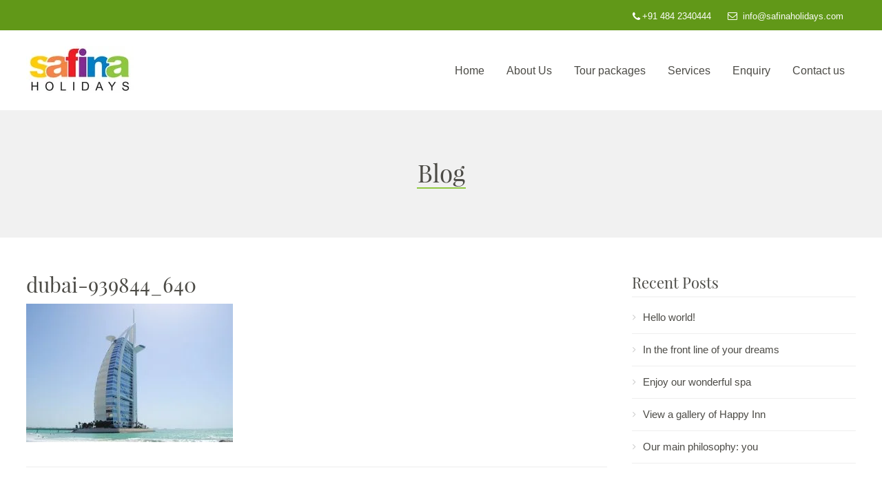

--- FILE ---
content_type: text/html; charset=UTF-8
request_url: https://safinaholidays.com/dubai-939844_640/
body_size: 9532
content:
<!doctype html>
<html lang="en-GB">
<head>
	<meta charset="UTF-8">
	<meta name="viewport" content="width=device-width, initial-scale=1">
			<meta property="og:title" content="dubai-939844_640" />
	<meta property="og:site_name" content="Safina Holidays | 9847052523 | tour operator in Kochi, budget tour packages, budget tour packages, tour packages in Kerala, tour operators in ernakulam, best tour operators in kochi, Cruise Tour Operators in Kerala, Singapore Tour Operators in Kochi, International Tour Operators in Kerala, Kerala Tour Operators , Honeymoon Tour Packages in Kochi, Tour Operators in Kerala, list of tours and travels in ernakulam, best travel agency in ernakulam, international travel agency in ernakulam, ernakulam job travels, air travels in ernakulam, international travel agency in ernakulam, kochi one day sightseeing, top 10 tour operators in kerala, tour packages from kochi to singapore in kochi, tour packages from kochi to manali in kochi, tour packages from kochi to thailand in kochi, tour packages from kochi to goa in kochi, best international tour operators in kerala, group tour operators in india, group tour operators in kochi, group tour operators in Kerala, Best holiday packages in kochi, Best holiday packages in ernakulam, Best holiday packages in kerala, best international tour operators in kochi, best international tour operators in ernakulam, International Tour Packages from Kochi Kerala, Bali tour packages from Kochi Kerala, Russia tour packages from Kochi Kerala, Malaysia and Singapore Tour Packages from Kochi Kerala, Kullu Manali and Kashmir Tour Packages from Kochi Kerala, india tour packages in kochi, india tour packages in kerala, honeymoon packages in kochi, honeymoon packages in kerala, honeymoon packages in ernakulam, Domestic Tour operator in Kerala, Domestic Tour operator in india, Domestic Tour operator in ernakulam, luxury holidays in borneo from ernakulam Near Padivattom, Edappally, N H Byepass, Ponekkara, Edappally Toll, Pipeline Junction, Edappaly, Pathadipalam" />
			<link rel="profile" href="http://gmpg.org/xfn/11">
	<link rel="pingback" href="https://safinaholidays.com/xmlrpc.php" />
	        <div id="preloader">
            <div id="preloader-background"></div>
            <div id="preloader-status"></div>
        </div>
        <noscript>
            <style type="text/css">
                #preloader,
                #preloader-background,
                #preloader-status {
                    display: none !important;
                }
            </style>
        </noscript>
    <link type="text/css" media="all" href="https://safinaholidays.com/wp-content/cache/autoptimize/css/autoptimize_22e2cdfce462ec45feb4eec57af7e921.css" rel="stylesheet" /><title>dubai-939844_640 &#8211; Safina Holidays | 9847052523 | tour operator in Kochi, budget tour packages, budget tour packages, tour packages in Kerala, tour operators in ernakulam, best tour operators in kochi, Cruise Tour Operators in Kerala, Singapore Tour Operators in Kochi, International Tour Operators in Kerala, Kerala Tour Operators , Honeymoon Tour Packages in Kochi, Tour Operators in Kerala, list of tours and travels in ernakulam, best travel agency in ernakulam, international travel agency in ernakulam, ernakulam job travels, air travels in ernakulam, international travel agency in ernakulam, kochi one day sightseeing, top 10 tour operators in kerala, tour packages from kochi to singapore in kochi, tour packages from kochi to manali in kochi, tour packages from kochi to thailand in kochi, tour packages from kochi to goa in kochi, best international tour operators in kerala, group tour operators in india, group tour operators in kochi, group tour operators in Kerala, Best holiday packages in kochi, Best holiday packages in ernakulam, Best holiday packages in kerala, best international tour operators in kochi, best international tour operators in ernakulam, International Tour Packages from Kochi Kerala, Bali tour packages from Kochi Kerala, Russia tour packages from Kochi Kerala, Malaysia and Singapore Tour Packages from Kochi Kerala, Kullu Manali and Kashmir Tour Packages from Kochi Kerala, india tour packages in kochi, india tour packages in kerala, honeymoon packages in kochi, honeymoon packages in kerala, honeymoon packages in ernakulam, Domestic Tour operator in Kerala, Domestic Tour operator in india, Domestic Tour operator in ernakulam, luxury holidays in borneo from ernakulam Near Padivattom, Edappally, N H Byepass, Ponekkara, Edappally Toll, Pipeline Junction, Edappaly, Pathadipalam</title>
<meta name='robots' content='max-image-preview:large' />
	
	<link rel="alternate" type="application/rss+xml" title="Safina Holidays | 9847052523 | tour operator in Kochi, budget tour packages, budget tour packages, tour packages in Kerala, tour operators in ernakulam, best tour operators in kochi, Cruise Tour Operators in Kerala, Singapore Tour Operators in Kochi, International Tour Operators in Kerala, Kerala Tour Operators , Honeymoon Tour Packages in Kochi, Tour Operators in Kerala, list of tours and travels in ernakulam, best travel agency in ernakulam, international travel agency in ernakulam, ernakulam job travels, air travels in ernakulam, international travel agency in ernakulam, kochi one day sightseeing, top 10 tour operators in kerala, tour packages from kochi to singapore in kochi, tour packages from kochi to manali in kochi, tour packages from kochi to thailand in kochi, tour packages from kochi to goa in kochi, best international tour operators in kerala, group tour operators in india, group tour operators in kochi, group tour operators in Kerala, Best holiday packages in kochi, Best holiday packages in ernakulam, Best holiday packages in kerala, best international tour operators in kochi, best international tour operators in ernakulam, International Tour Packages from Kochi Kerala, Bali tour packages from Kochi Kerala, Russia tour packages from Kochi Kerala, Malaysia and Singapore Tour Packages from Kochi Kerala, Kullu Manali and Kashmir Tour Packages from Kochi Kerala, india tour packages in kochi, india tour packages in kerala, honeymoon packages in kochi, honeymoon packages in kerala, honeymoon packages in ernakulam, Domestic Tour operator in Kerala, Domestic Tour operator in india, Domestic Tour operator in ernakulam, luxury holidays in borneo from ernakulam Near Padivattom, Edappally, N H Byepass, Ponekkara, Edappally Toll, Pipeline Junction, Edappaly, Pathadipalam &raquo; Feed" href="https://safinaholidays.com/feed/" />
<link rel="alternate" type="application/rss+xml" title="Safina Holidays | 9847052523 | tour operator in Kochi, budget tour packages, budget tour packages, tour packages in Kerala, tour operators in ernakulam, best tour operators in kochi, Cruise Tour Operators in Kerala, Singapore Tour Operators in Kochi, International Tour Operators in Kerala, Kerala Tour Operators , Honeymoon Tour Packages in Kochi, Tour Operators in Kerala, list of tours and travels in ernakulam, best travel agency in ernakulam, international travel agency in ernakulam, ernakulam job travels, air travels in ernakulam, international travel agency in ernakulam, kochi one day sightseeing, top 10 tour operators in kerala, tour packages from kochi to singapore in kochi, tour packages from kochi to manali in kochi, tour packages from kochi to thailand in kochi, tour packages from kochi to goa in kochi, best international tour operators in kerala, group tour operators in india, group tour operators in kochi, group tour operators in Kerala, Best holiday packages in kochi, Best holiday packages in ernakulam, Best holiday packages in kerala, best international tour operators in kochi, best international tour operators in ernakulam, International Tour Packages from Kochi Kerala, Bali tour packages from Kochi Kerala, Russia tour packages from Kochi Kerala, Malaysia and Singapore Tour Packages from Kochi Kerala, Kullu Manali and Kashmir Tour Packages from Kochi Kerala, india tour packages in kochi, india tour packages in kerala, honeymoon packages in kochi, honeymoon packages in kerala, honeymoon packages in ernakulam, Domestic Tour operator in Kerala, Domestic Tour operator in india, Domestic Tour operator in ernakulam, luxury holidays in borneo from ernakulam Near Padivattom, Edappally, N H Byepass, Ponekkara, Edappally Toll, Pipeline Junction, Edappaly, Pathadipalam &raquo; Comments Feed" href="https://safinaholidays.com/comments/feed/" />
<link rel="alternate" type="application/rss+xml" title="Safina Holidays | 9847052523 | tour operator in Kochi, budget tour packages, budget tour packages, tour packages in Kerala, tour operators in ernakulam, best tour operators in kochi, Cruise Tour Operators in Kerala, Singapore Tour Operators in Kochi, International Tour Operators in Kerala, Kerala Tour Operators , Honeymoon Tour Packages in Kochi, Tour Operators in Kerala, list of tours and travels in ernakulam, best travel agency in ernakulam, international travel agency in ernakulam, ernakulam job travels, air travels in ernakulam, international travel agency in ernakulam, kochi one day sightseeing, top 10 tour operators in kerala, tour packages from kochi to singapore in kochi, tour packages from kochi to manali in kochi, tour packages from kochi to thailand in kochi, tour packages from kochi to goa in kochi, best international tour operators in kerala, group tour operators in india, group tour operators in kochi, group tour operators in Kerala, Best holiday packages in kochi, Best holiday packages in ernakulam, Best holiday packages in kerala, best international tour operators in kochi, best international tour operators in ernakulam, International Tour Packages from Kochi Kerala, Bali tour packages from Kochi Kerala, Russia tour packages from Kochi Kerala, Malaysia and Singapore Tour Packages from Kochi Kerala, Kullu Manali and Kashmir Tour Packages from Kochi Kerala, india tour packages in kochi, india tour packages in kerala, honeymoon packages in kochi, honeymoon packages in kerala, honeymoon packages in ernakulam, Domestic Tour operator in Kerala, Domestic Tour operator in india, Domestic Tour operator in ernakulam, luxury holidays in borneo from ernakulam Near Padivattom, Edappally, N H Byepass, Ponekkara, Edappally Toll, Pipeline Junction, Edappaly, Pathadipalam &raquo; dubai-939844_640 Comments Feed" href="https://safinaholidays.com/feed/?attachment_id=667" />
<script type="text/javascript">
/* <![CDATA[ */
window._wpemojiSettings = {"baseUrl":"https:\/\/s.w.org\/images\/core\/emoji\/16.0.1\/72x72\/","ext":".png","svgUrl":"https:\/\/s.w.org\/images\/core\/emoji\/16.0.1\/svg\/","svgExt":".svg","source":{"concatemoji":"https:\/\/safinaholidays.com\/wp-includes\/js\/wp-emoji-release.min.js?ver=6.8.3"}};
/*! This file is auto-generated */
!function(s,n){var o,i,e;function c(e){try{var t={supportTests:e,timestamp:(new Date).valueOf()};sessionStorage.setItem(o,JSON.stringify(t))}catch(e){}}function p(e,t,n){e.clearRect(0,0,e.canvas.width,e.canvas.height),e.fillText(t,0,0);var t=new Uint32Array(e.getImageData(0,0,e.canvas.width,e.canvas.height).data),a=(e.clearRect(0,0,e.canvas.width,e.canvas.height),e.fillText(n,0,0),new Uint32Array(e.getImageData(0,0,e.canvas.width,e.canvas.height).data));return t.every(function(e,t){return e===a[t]})}function u(e,t){e.clearRect(0,0,e.canvas.width,e.canvas.height),e.fillText(t,0,0);for(var n=e.getImageData(16,16,1,1),a=0;a<n.data.length;a++)if(0!==n.data[a])return!1;return!0}function f(e,t,n,a){switch(t){case"flag":return n(e,"\ud83c\udff3\ufe0f\u200d\u26a7\ufe0f","\ud83c\udff3\ufe0f\u200b\u26a7\ufe0f")?!1:!n(e,"\ud83c\udde8\ud83c\uddf6","\ud83c\udde8\u200b\ud83c\uddf6")&&!n(e,"\ud83c\udff4\udb40\udc67\udb40\udc62\udb40\udc65\udb40\udc6e\udb40\udc67\udb40\udc7f","\ud83c\udff4\u200b\udb40\udc67\u200b\udb40\udc62\u200b\udb40\udc65\u200b\udb40\udc6e\u200b\udb40\udc67\u200b\udb40\udc7f");case"emoji":return!a(e,"\ud83e\udedf")}return!1}function g(e,t,n,a){var r="undefined"!=typeof WorkerGlobalScope&&self instanceof WorkerGlobalScope?new OffscreenCanvas(300,150):s.createElement("canvas"),o=r.getContext("2d",{willReadFrequently:!0}),i=(o.textBaseline="top",o.font="600 32px Arial",{});return e.forEach(function(e){i[e]=t(o,e,n,a)}),i}function t(e){var t=s.createElement("script");t.src=e,t.defer=!0,s.head.appendChild(t)}"undefined"!=typeof Promise&&(o="wpEmojiSettingsSupports",i=["flag","emoji"],n.supports={everything:!0,everythingExceptFlag:!0},e=new Promise(function(e){s.addEventListener("DOMContentLoaded",e,{once:!0})}),new Promise(function(t){var n=function(){try{var e=JSON.parse(sessionStorage.getItem(o));if("object"==typeof e&&"number"==typeof e.timestamp&&(new Date).valueOf()<e.timestamp+604800&&"object"==typeof e.supportTests)return e.supportTests}catch(e){}return null}();if(!n){if("undefined"!=typeof Worker&&"undefined"!=typeof OffscreenCanvas&&"undefined"!=typeof URL&&URL.createObjectURL&&"undefined"!=typeof Blob)try{var e="postMessage("+g.toString()+"("+[JSON.stringify(i),f.toString(),p.toString(),u.toString()].join(",")+"));",a=new Blob([e],{type:"text/javascript"}),r=new Worker(URL.createObjectURL(a),{name:"wpTestEmojiSupports"});return void(r.onmessage=function(e){c(n=e.data),r.terminate(),t(n)})}catch(e){}c(n=g(i,f,p,u))}t(n)}).then(function(e){for(var t in e)n.supports[t]=e[t],n.supports.everything=n.supports.everything&&n.supports[t],"flag"!==t&&(n.supports.everythingExceptFlag=n.supports.everythingExceptFlag&&n.supports[t]);n.supports.everythingExceptFlag=n.supports.everythingExceptFlag&&!n.supports.flag,n.DOMReady=!1,n.readyCallback=function(){n.DOMReady=!0}}).then(function(){return e}).then(function(){var e;n.supports.everything||(n.readyCallback(),(e=n.source||{}).concatemoji?t(e.concatemoji):e.wpemoji&&e.twemoji&&(t(e.twemoji),t(e.wpemoji)))}))}((window,document),window._wpemojiSettings);
/* ]]> */
</script>






















<script type="text/javascript" src="https://safinaholidays.com/wp-includes/js/jquery/jquery.min.js?ver=3.7.1" id="jquery-core-js"></script>
<script type="text/javascript" src="https://safinaholidays.com/wp-includes/js/jquery/jquery-migrate.min.js?ver=3.4.1" id="jquery-migrate-js"></script>
<script type="text/javascript" src="https://safinaholidays.com/wp-content/plugins/service-boxs/assets/js/jscolor.js?ver=6.8.3" id="rsbbox_colorpicker_js-js"></script>
<script type="text/javascript" src="https://safinaholidays.com/wp-content/plugins/service-boxs/assets/js/rsbbox.js?ver=6.8.3" id="rsbbox_service_js-js"></script>
<script type="text/javascript" src="https://safinaholidays.com/wp-content/plugins/service-boxs/assets/js/ftw-iconpicker.min.js?ver=6.8.3" id="rsbbox_iconpicker-js-js"></script>
<link rel="https://api.w.org/" href="https://safinaholidays.com/wp-json/" /><link rel="alternate" title="JSON" type="application/json" href="https://safinaholidays.com/wp-json/wp/v2/media/667" /><link rel="EditURI" type="application/rsd+xml" title="RSD" href="https://safinaholidays.com/xmlrpc.php?rsd" />
<meta name="generator" content="WordPress 6.8.3" />
<link rel='shortlink' href='https://safinaholidays.com/?p=667' />
<link rel="alternate" title="oEmbed (JSON)" type="application/json+oembed" href="https://safinaholidays.com/wp-json/oembed/1.0/embed?url=https%3A%2F%2Fsafinaholidays.com%2Fdubai-939844_640%2F" />
<link rel="alternate" title="oEmbed (XML)" type="text/xml+oembed" href="https://safinaholidays.com/wp-json/oembed/1.0/embed?url=https%3A%2F%2Fsafinaholidays.com%2Fdubai-939844_640%2F&#038;format=xml" />
<link rel="icon" href="https://safinaholidays.com/wp-content/uploads/2021/01/cropped-favicon@520-2-32x32.png" sizes="32x32" />
<link rel="icon" href="https://safinaholidays.com/wp-content/uploads/2021/01/cropped-favicon@520-2-192x192.png" sizes="192x192" />
<link rel="apple-touch-icon" href="https://safinaholidays.com/wp-content/uploads/2021/01/cropped-favicon@520-2-180x180.png" />
<meta name="msapplication-TileImage" content="https://safinaholidays.com/wp-content/uploads/2021/01/cropped-favicon@520-2-270x270.png" />
		
				
	<link rel="icon" href="http://staging.safinaholidays.com/wp-content/uploads/2018/02/cropped-Safina-Holidays-32x32.png" sizes="32x32">
	<link rel="icon" href="http://staging.safinaholidays.com/wp-content/uploads/2018/02/cropped-Safina-Holidays-192x192.png" sizes="192x192">
	<link rel="apple-touch-icon-precomposed" href="http://staging.safinaholidays.com/wp-content/uploads/2018/02/cropped-Safina-Holidays-180x180.png">
	<link rel="shortcut icon" href="http://staging.safinaholidays.com/wp-content/uploads/2018/02/favicon.ico" type="image/x-icon">
	<link rel="icon" href="http://staging.safinaholidays.com/wp-content/uploads/2018/02/favicon.ico" type="image/x-icon">
	
	</head>
<body class="attachment wp-singular attachment-template-default single single-attachment postid-667 attachmentid-667 attachment-jpeg wp-theme-happy-inn-progression wp-child-theme-Happy-Inn-Child elementor-default">
		<div id="page-loader-pro">
		<div id="center-loader">
		
				 
		 		 
		 		 
		 
		  		 
		 
		 		 
		
				 
		 		  
  		 		  
		  
   		
  	   <div class="progression-studios-spinner"></div>
   			 

			 			 
		</div>
	</div>	<div id="boxed-layout-pro" 	class="
								 progression-studios-search-icon-off		 
		progression-studios-logo-position-left 
		 
						
											progression-studios-one-page-nav-off		 progression-studios-preloader	"
>
		
		<div id="progression-studios-header-position">
		<div id="happy-inn-progression-header-top" class="progression_studios_hide_top_left_bar on-pro">
	<div class="width-container-pro">
		
		<div class="progression-studios-header-left">
												<div class="clearfix-pro"></div>
		</div>

		<div class="progression-studios-header-right">
			<div id="text-5" class="header-top-item widget widget_text">			<div class="textwidget"><p><i class="fa fa-phone" style="margin-top: 1px; position: absolute; padding: 0px 40px 0px -11px; margin-left: -14px;"></i>+91 484 2340444 <i class="fa fa-envelope-o" style="margin-left: 20px;"></i>info@safinaholidays.com</p>
</div>
		</div>			<div class="prohibition-header-icons-right">
<div class="progression-studios-social-icons">
	
																	
									
		
		
	<div class="clearfix-pro"></div>
</div><!-- close .progression-studios-social-icons --></div>						<div class="clearfix-pro"></div>
		</div>
		
		<div class="clearfix-pro"></div>
	</div>
</div><!-- close #header-top -->		
		<div id="progression-sticky-header">			<header id="masthead-pro" class="progression-studios-site-header progression-studios-nav-right">
									
					<div id="logo-nav-pro">
						
						<div class="width-container-pro progression-studios-logo-container">
							<h1 id="logo-pro" class="logo-inside-nav-pro noselect">	<a href="https://safinaholidays.com/" title="Safina Holidays | 9847052523 | tour operator in Kochi, budget tour packages, budget tour packages, tour packages in Kerala, tour operators in ernakulam, best tour operators in kochi, Cruise Tour Operators in Kerala, Singapore Tour Operators in Kochi, International Tour Operators in Kerala, Kerala Tour Operators , Honeymoon Tour Packages in Kochi, Tour Operators in Kerala, list of tours and travels in ernakulam, best travel agency in ernakulam, international travel agency in ernakulam, ernakulam job travels, air travels in ernakulam, international travel agency in ernakulam, kochi one day sightseeing, top 10 tour operators in kerala, tour packages from kochi to singapore in kochi, tour packages from kochi to manali in kochi, tour packages from kochi to thailand in kochi, tour packages from kochi to goa in kochi, best international tour operators in kerala, group tour operators in india, group tour operators in kochi, group tour operators in Kerala, Best holiday packages in kochi, Best holiday packages in ernakulam, Best holiday packages in kerala, best international tour operators in kochi, best international tour operators in ernakulam, International Tour Packages from Kochi Kerala, Bali tour packages from Kochi Kerala, Russia tour packages from Kochi Kerala, Malaysia and Singapore Tour Packages from Kochi Kerala, Kullu Manali and Kashmir Tour Packages from Kochi Kerala, india tour packages in kochi, india tour packages in kerala, honeymoon packages in kochi, honeymoon packages in kerala, honeymoon packages in ernakulam, Domestic Tour operator in Kerala, Domestic Tour operator in india, Domestic Tour operator in ernakulam, luxury holidays in borneo from ernakulam Near Padivattom, Edappally, N H Byepass, Ponekkara, Edappally Toll, Pipeline Junction, Edappaly, Pathadipalam" rel="home">		
		
	
		
			<img src="https://safinaholidays.com/wp-content/uploads/2018/02/safina-holidays-logo.jpg" alt="Safina Holidays | 9847052523 | tour operator in Kochi, budget tour packages, budget tour packages, tour packages in Kerala, tour operators in ernakulam, best tour operators in kochi, Cruise Tour Operators in Kerala, Singapore Tour Operators in Kochi, International Tour Operators in Kerala, Kerala Tour Operators , Honeymoon Tour Packages in Kochi, Tour Operators in Kerala, list of tours and travels in ernakulam, best travel agency in ernakulam, international travel agency in ernakulam, ernakulam job travels, air travels in ernakulam, international travel agency in ernakulam, kochi one day sightseeing, top 10 tour operators in kerala, tour packages from kochi to singapore in kochi, tour packages from kochi to manali in kochi, tour packages from kochi to thailand in kochi, tour packages from kochi to goa in kochi, best international tour operators in kerala, group tour operators in india, group tour operators in kochi, group tour operators in Kerala, Best holiday packages in kochi, Best holiday packages in ernakulam, Best holiday packages in kerala, best international tour operators in kochi, best international tour operators in ernakulam, International Tour Packages from Kochi Kerala, Bali tour packages from Kochi Kerala, Russia tour packages from Kochi Kerala, Malaysia and Singapore Tour Packages from Kochi Kerala, Kullu Manali and Kashmir Tour Packages from Kochi Kerala, india tour packages in kochi, india tour packages in kerala, honeymoon packages in kochi, honeymoon packages in kerala, honeymoon packages in ernakulam, Domestic Tour operator in Kerala, Domestic Tour operator in india, Domestic Tour operator in ernakulam, luxury holidays in borneo from ernakulam Near Padivattom, Edappally, N H Byepass, Ponekkara, Edappally Toll, Pipeline Junction, Edappaly, Pathadipalam" class="progression-studios-default-logo	">
		
		</a>
</h1>
						</div><!-- close .width-container-pro -->
						
							
		
	<div class="width-container-pro optional-centered-area-on-mobile">
	
		
				
		<div class="mobile-menu-icon-pro noselect"><i class="fa fa-bars"></i><span class="progression-mobile-menu-text">Menu</span></div>
	
		
				
		<div id="progression-nav-container">
			<nav id="site-navigation" class="main-navigation">
				<div class="menu-main-navigation-container"><ul id="menu-main-navigation" class="sf-menu"><li class="normal-item-pro  menu-item menu-item-type-post_type menu-item-object-page menu-item-home menu-item-362"><a    href="https://safinaholidays.com/">Home</a></li>
<li class="normal-item-pro  menu-item menu-item-type-post_type menu-item-object-page menu-item-363"><a    href="https://safinaholidays.com/about-the-inn/">About Us</a></li>
<li class="normal-item-pro  menu-item menu-item-type-post_type menu-item-object-page menu-item-689"><a    href="https://safinaholidays.com/specials-packages/">Tour packages</a></li>
<li class="normal-item-pro  menu-item menu-item-type-post_type menu-item-object-page menu-item-364"><a    href="https://safinaholidays.com/services/">Services</a></li>
<li class="normal-item-pro  menu-item menu-item-type-post_type menu-item-object-page menu-item-864"><a    href="https://safinaholidays.com/enquiry-form/">Enquiry</a></li>
<li class="normal-item-pro  menu-item menu-item-type-post_type menu-item-object-page menu-item-366"><a    href="https://safinaholidays.com/contact/">Contact us</a></li>
</ul></div><div class="clearfix-pro"></div>
			</nav>
			<div class="clearfix-pro"></div>
		</div><!-- close #progression-nav-container -->
		

		
		<div class="clearfix-pro"></div>
	</div><!-- close .width-container-pro -->
	
			
						
					</div><!-- close #logo-nav-pro -->
					
		<div id="main-nav-mobile">
			
			<div class="progression-studios-social-icons">
	
																																																																	
																																	
					
				<div class="clearfix-pro"></div>
			</div><!-- close .progression-studios-social-icons -->
			
						
							<div class="menu-main-navigation-container"><ul id="menu-main-navigation-1" class="mobile-menu-pro"><li class="normal-item-pro  menu-item menu-item-type-post_type menu-item-object-page menu-item-home menu-item-362"><a    href="https://safinaholidays.com/">Home</a></li>
<li class="normal-item-pro  menu-item menu-item-type-post_type menu-item-object-page menu-item-363"><a    href="https://safinaholidays.com/about-the-inn/">About Us</a></li>
<li class="normal-item-pro  menu-item menu-item-type-post_type menu-item-object-page menu-item-689"><a    href="https://safinaholidays.com/specials-packages/">Tour packages</a></li>
<li class="normal-item-pro  menu-item menu-item-type-post_type menu-item-object-page menu-item-364"><a    href="https://safinaholidays.com/services/">Services</a></li>
<li class="normal-item-pro  menu-item menu-item-type-post_type menu-item-object-page menu-item-864"><a    href="https://safinaholidays.com/enquiry-form/">Enquiry</a></li>
<li class="normal-item-pro  menu-item menu-item-type-post_type menu-item-object-page menu-item-366"><a    href="https://safinaholidays.com/contact/">Contact us</a></li>
</ul></div>						
			
			
			<div class="sidebar progression-studios-mobile-sidebar"></div>
			
			<div class="clearfix-pro"></div>
		</div><!-- close #mobile-menu-container -->				
							</header>
		</div><!-- close #progression-sticky-header -->		</div><!-- close #progression-studios-header-position -->


	
	
	
	
			
				<div id="page-title-pro">
			<div class="width-container-pro">
				<div id="progression-studios-page-title-container">
					<h1 class="page-title">Blog</h1>
									</div><!-- #progression-studios-page-title-container -->
				<div class="clearfix-pro"></div>
			</div><!-- close .width-container-pro -->
		</div><!-- #page-title-pro -->
				
		
	<div id="content-pro" class="site-content ">

		<div class="width-container-pro ">
				
				<div id="main-container-pro">					
					
<div id="post-667" class="post-667 attachment type-attachment status-inherit hentry">
	<div class="progression-single-container ">


								
										
							<!-- close featured thumbnail -->
				
					<!-- close gallery -->
			
			<!-- close video -->
				
		
		<div class="progression-blog-content">
						
			<h2 class="progression-blog-title">dubai-939844_640</h2>
			
						

			<div class="progression-studios-blog-excerpt">
				<p class="attachment"><a href='https://safinaholidays.com/wp-content/uploads/2018/02/dubai-939844_640.jpg'><img fetchpriority="high" decoding="async" width="300" height="201" src="https://safinaholidays.com/wp-content/uploads/2018/02/dubai-939844_640-300x201.jpg" class="attachment-medium size-medium" alt="" srcset="https://safinaholidays.com/wp-content/uploads/2018/02/dubai-939844_640-300x201.jpg 300w, https://safinaholidays.com/wp-content/uploads/2018/02/dubai-939844_640.jpg 640w" sizes="(max-width: 300px) 100vw, 300px" /></a></p>
			
							</div>
			
			
			 
			
			
			<hr class="progression-studios-blog-divider"></hr>
			

			
			
			<div class="clearfix-pro"></div>
			
			
<div id="comments" class="comments-area">

	
	
	
		<div id="respond" class="comment-respond">
		<h3 id="reply-title" class="comment-reply-title">Leave a Reply <small><a rel="nofollow" id="cancel-comment-reply-link" href="/dubai-939844_640/#respond" style="display:none;">Cancel reply</a></small></h3><form action="https://safinaholidays.com/wp-comments-post.php" method="post" id="commentform" class="comment-form"><p class="comment-notes"><span id="email-notes">Your email address will not be published.</span> <span class="required-field-message">Required fields are marked <span class="required">*</span></span></p><p class="comment-form-comment"><label for="comment">Comment <span class="required">*</span></label> <textarea id="comment" name="comment" cols="45" rows="8" maxlength="65525" required="required"></textarea></p><p class="comment-form-author"><label for="author">Name <span class="required">*</span></label> <input id="author" name="author" type="text" value="" size="30" maxlength="245" autocomplete="name" required="required" /></p>
<p class="comment-form-email"><label for="email">Email <span class="required">*</span></label> <input id="email" name="email" type="text" value="" size="30" maxlength="100" aria-describedby="email-notes" autocomplete="email" required="required" /></p>
<p class="comment-form-url"><label for="url">Website</label> <input id="url" name="url" type="text" value="" size="30" maxlength="200" autocomplete="url" /></p>
<p class="comment-form-cookies-consent"><input id="wp-comment-cookies-consent" name="wp-comment-cookies-consent" type="checkbox" value="yes" /> <label for="wp-comment-cookies-consent">Save my name, email, and website in this browser for the next time I comment.</label></p>
<p class="form-submit"><input name="submit" type="submit" id="submit" class="submit" value="Post Comment" /> <input type='hidden' name='comment_post_ID' value='667' id='comment_post_ID' />
<input type='hidden' name='comment_parent' id='comment_parent' value='0' />
</p><p style="display: none;"><input type="hidden" id="akismet_comment_nonce" name="akismet_comment_nonce" value="0c33922572" /></p><p style="display: none;"><input type="hidden" id="ak_js" name="ak_js" value="82"/></p></form>	</div><!-- #respond -->
	
</div><!-- #comments -->
			
		</div><!-- close .progression-blog-content -->

	<div class="clearfix-pro"></div>
	
	
	</div><!-- close .progression-single-container -->
</div><!-- #post-## -->					
				</div><!-- close #main-container-pro --><div class="sidebar">
	
		<div id="recent-posts-2" class="sidebar-item widget widget_recent_entries">
		<h4 class="widget-title">Recent Posts</h4>
		<ul>
											<li>
					<a href="https://safinaholidays.com/hello-world/">Hello world!</a>
									</li>
											<li>
					<a href="https://safinaholidays.com/in-the-front-line-of-your-dreams/">In the front line of your dreams</a>
									</li>
											<li>
					<a href="https://safinaholidays.com/enjoy-our-wonderful-spa/">Enjoy our wonderful spa</a>
									</li>
											<li>
					<a href="https://safinaholidays.com/view-a-gallery-of-happy-inn/">View a gallery of Happy Inn</a>
									</li>
											<li>
					<a href="https://safinaholidays.com/our-main-philosophy-you/">Our main philosophy: you</a>
									</li>
					</ul>

		<div class="sidebar-divider-pro"></div></div><div id="recent-comments-2" class="sidebar-item widget widget_recent_comments"><h4 class="widget-title">Recent Comments</h4><ul id="recentcomments"><li class="recentcomments"><span class="comment-author-link"><a href="https://wordpress.org/" class="url" rel="ugc external nofollow">A WordPress Commenter</a></span> on <a href="https://safinaholidays.com/hello-world/#comment-1">Hello world!</a></li><li class="recentcomments"><span class="comment-author-link">Mike</span> on <a href="https://safinaholidays.com/enjoy-our-wonderful-spa/#comment-5">Enjoy our wonderful spa</a></li><li class="recentcomments"><span class="comment-author-link">Mike</span> on <a href="https://safinaholidays.com/our-main-philosophy-you/#comment-3">Our main philosophy: you</a></li><li class="recentcomments"><span class="comment-author-link">Mike</span> on <a href="https://safinaholidays.com/in-the-front-line-of-your-dreams/#comment-4">In the front line of your dreams</a></li><li class="recentcomments"><span class="comment-author-link"><a href="https://wordpress.org/" class="url" rel="ugc external nofollow">A WordPress Commenter</a></span> on <a href="https://safinaholidays.com/hello-world-2/#comment-2">Hello world!</a></li></ul><div class="sidebar-divider-pro"></div></div><div id="archives-2" class="sidebar-item widget widget_archive"><h4 class="widget-title">Archives</h4>
			<ul>
					<li><a href='https://safinaholidays.com/2018/02/'>February 2018</a></li>
	<li><a href='https://safinaholidays.com/2017/03/'>March 2017</a></li>
	<li><a href='https://safinaholidays.com/2017/02/'>February 2017</a></li>
	<li><a href='https://safinaholidays.com/2017/01/'>January 2017</a></li>
	<li><a href='https://safinaholidays.com/2016/12/'>December 2016</a></li>
	<li><a href='https://safinaholidays.com/2016/11/'>November 2016</a></li>
			</ul>

			<div class="sidebar-divider-pro"></div></div><div id="categories-2" class="sidebar-item widget widget_categories"><h4 class="widget-title">Categories</h4>
			<ul>
					<li class="cat-item cat-item-1"><a href="https://safinaholidays.com/category/uncategorized/">Uncategorized</a>
</li>
			</ul>

			<div class="sidebar-divider-pro"></div></div><div id="meta-2" class="sidebar-item widget widget_meta"><h4 class="widget-title">Meta</h4>
		<ul>
						<li><a href="https://safinaholidays.com/wp-login.php">Log in</a></li>
			<li><a href="https://safinaholidays.com/feed/">Entries feed</a></li>
			<li><a href="https://safinaholidays.com/comments/feed/">Comments feed</a></li>

			<li><a href="https://en-gb.wordpress.org/">WordPress.org</a></li>
		</ul>

		<div class="sidebar-divider-pro"></div></div></div><!-- close .sidebar -->
				
		<div class="clearfix-pro"></div>
		</div><!-- close .width-container-pro -->
		
		
	</div><!-- #content-pro -->
		

		<footer id="site-footer" class="progression-studios-footer-normal-width   footer-copyright-align-left">
			
			<div id="widget-area-progression">
			<div class="width-container-pro footer-4-pro">
				
				
								
				<ul class="progression-studios-social-icons progression-studios-footer-icon-text-hide progression-studios-footer-icon-align-left">
	<li><a href="http://safinaholidays@facebook.com" target="_blank" class="progression-studios-facebook" title="Facebook"><i class="fa fa-facebook"></i><span>Facebook</span></a></li>	<li><a href="http://safinaholidays@twitter.com" target="_blank" class="progression-studios-twitter" title="Twitter"><i class="fa fa-twitter"></i><span>Twitter</span></a></li>	<li><a href="http://safinaholidays@instagram.com" target="_blank" class="progression-studios-instagram" title="Instagram"><i class="fa fa-instagram"></i><span>Instagram</span></a></li>				<li><a href="http://safinaholidays@googleplus.com" target="_blank" class="progression-studios-google-plus" title="Google+"><i class="fa fa-google-plus"></i><span>Google+</span></a></li>										
									
		
</ul><!-- close .progression-studios-social-icons -->				
								<div class="menu-footer-menu-container"><ul id="menu-footer-menu" class="progression-studios-footer-nav-container-class"><li class="normal-item-pro  menu-item menu-item-type-post_type menu-item-object-page menu-item-home menu-item-785"><a    href="https://safinaholidays.com/">Home</a></li>
<li class="normal-item-pro  menu-item menu-item-type-post_type menu-item-object-page menu-item-787"><a    href="https://safinaholidays.com/about-the-inn/">About Us</a></li>
<li class="normal-item-pro  menu-item menu-item-type-post_type menu-item-object-page menu-item-789"><a    href="https://safinaholidays.com/specials-packages/">Tour packages</a></li>
<li class="normal-item-pro  menu-item menu-item-type-post_type menu-item-object-page menu-item-788"><a    href="https://safinaholidays.com/services/">Services</a></li>
<li class="normal-item-pro  menu-item menu-item-type-post_type menu-item-object-page menu-item-786"><a    href="https://safinaholidays.com/contact/">Contact us</a></li>
<li class="normal-item-pro  menu-item menu-item-type-post_type menu-item-object-page menu-item-1001"><a    href="https://safinaholidays.com/gallery/">Gallery</a></li>
<li class="normal-item-pro  menu-item menu-item-type-post_type menu-item-object-page menu-item-761"><a    href="https://safinaholidays.com/sample-page/">Terms and conditions</a></li>
<li class="normal-item-pro  menu-item menu-item-type-post_type menu-item-object-page menu-item-914"><a    href="https://safinaholidays.com/881-2/">Sitemap</a></li>
<li class="normal-item-pro  menu-item menu-item-type-post_type menu-item-object-page menu-item-1249"><a    href="https://safinaholidays.com/privacy-policy/">Privacy Policy</a></li>
</ul></div>								
				<div class="clearfix-pro"></div>
				
				
				<div class="clearfix-pro"></div>
				</div><!-- close .width-container-pro -->
			</div><!-- close #widget-area-pro -->
			
			
			<div id="progression-studios-lower-widget-container">
				<div class="width-container-pro footer-4-pro">
					
										
										
										
										
				<div class="clearfix-pro"></div>
				</div><!-- close .width-container-pro -->
			</div><!-- close #progression-studios-navigation-middle-container -->

			
						
			<div id="progression-studios-copyright">
				<div class="width-container-pro">
					
																					
				</div> <!-- close .width-container-pro -->	
				
				<div id="copyright-divider-top"></div>
					<div class="width-container-pro">
												
									
				
				<div id="copyright-text">
						© 2018 Safina Holidays | Developed by <a href="http://www.loremine.com/">Loremine Technologies </a>				</div>		
				
				</div> <!-- close .width-container-pro -->			
				<div class="clearfix-pro"></div>
					
				
			</div><!-- close #progression-studios-copyright -->
						
		</footer>

	</div><!-- close #boxed-layout-pro -->
	<a href="#0" id="pro-scroll-top">Scroll to top</a>
	
<script type="speculationrules">
{"prefetch":[{"source":"document","where":{"and":[{"href_matches":"\/*"},{"not":{"href_matches":["\/wp-*.php","\/wp-admin\/*","\/wp-content\/uploads\/*","\/wp-content\/*","\/wp-content\/plugins\/*","\/wp-content\/themes\/Happy-Inn-Child\/*","\/wp-content\/themes\/happy-inn-progression\/*","\/*\\?(.+)"]}},{"not":{"selector_matches":"a[rel~=\"nofollow\"]"}},{"not":{"selector_matches":".no-prefetch, .no-prefetch a"}}]},"eagerness":"conservative"}]}
</script>
<script type="text/javascript" src="https://safinaholidays.com/wp-content/plugins/void-elementor-post-grid-addon-for-elementor-page-builder/assets/js/jquery.matchHeight-min.js?ver=3.3.7" id="void-grid-equal-height-js-js"></script>
<script type="text/javascript" src="https://safinaholidays.com/wp-content/plugins/void-elementor-post-grid-addon-for-elementor-page-builder/assets/js/custom.js?ver=1.0" id="void-grid-custom-js-js"></script>
<script type="text/javascript" src="https://safinaholidays.com/wp-content/plugins/addon-elements-for-elementor-page-builder/assets/js/animated-main.js?ver=1.0" id="animated-main-js"></script>
<script type="text/javascript" src="https://safinaholidays.com/wp-content/plugins/addon-elements-for-elementor-page-builder/assets/js/eae.js?ver=1.0" id="eae-main-js"></script>
<script type="text/javascript" id="spacexchimp_p007-frontend-js-js-extra">
/* <![CDATA[ */
var spacexchimp_p007_scriptParams = {"seconds":"0"};
/* ]]> */
</script>
<script type="text/javascript" src="https://safinaholidays.com/wp-content/plugins/best-preloader/inc/js/frontend.js?ver=6.8.3" id="spacexchimp_p007-frontend-js-js"></script>
<script type="text/javascript" id="contact-form-7-js-extra">
/* <![CDATA[ */
var wpcf7 = {"apiSettings":{"root":"https:\/\/safinaholidays.com\/wp-json\/contact-form-7\/v1","namespace":"contact-form-7\/v1"},"recaptcha":{"messages":{"empty":"Please verify that you are not a robot."}},"cached":"1"};
/* ]]> */
</script>
<script type="text/javascript" src="https://safinaholidays.com/wp-content/plugins/contact-form-7/includes/js/scripts.js?ver=5.0" id="contact-form-7-js"></script>
<script type="text/javascript" src="https://safinaholidays.com/wp-content/plugins/essential-addons-for-elementor-lite/assets/js/fancy-text.js?ver=1.0" id="essential_addons_elementor-fancy-text-js-js"></script>
<script type="text/javascript" src="https://safinaholidays.com/wp-content/plugins/essential-addons-for-elementor-lite/assets/js/countdown.min.js?ver=1.0" id="essential_addons_elementor-countdown-js-js"></script>
<script type="text/javascript" src="https://safinaholidays.com/wp-content/plugins/essential-addons-for-elementor-lite/assets/js/masonry.min.js?ver=1.0" id="essential_addons_elementor-masonry-js-js"></script>
<script type="text/javascript" src="https://safinaholidays.com/wp-content/plugins/essential-addons-for-elementor-lite/assets/js/load-more.js?ver=1.0" id="essential_addons_elementor-load-more-js-js"></script>
<script type="text/javascript" src="https://safinaholidays.com/wp-content/plugins/essential-addons-for-elementor-lite/assets/social-feeds/codebird.js?ver=1.0" id="essential_addons_elementor-codebird-js-js"></script>
<script type="text/javascript" src="https://safinaholidays.com/wp-content/plugins/essential-addons-for-elementor-lite/assets/social-feeds/doT.min.js?ver=1.0" id="essential_addons_elementor-doT-js-js"></script>
<script type="text/javascript" src="https://safinaholidays.com/wp-content/plugins/essential-addons-for-elementor-lite/assets/social-feeds/moment.js?ver=1.0" id="essential_addons_elementor-moment-js-js"></script>
<script type="text/javascript" src="https://safinaholidays.com/wp-content/plugins/essential-addons-for-elementor-lite/assets/social-feeds/jquery.socialfeed.js?ver=1.0" id="essential_addons_elementor-socialfeed-js-js"></script>
<script type="text/javascript" src="https://safinaholidays.com/wp-content/plugins/essential-addons-for-elementor-lite/assets/js/mixitup.min.js?ver=1.0" id="essential_addons_mixitup-js-js"></script>
<script type="text/javascript" src="https://safinaholidays.com/wp-content/plugins/essential-addons-for-elementor-lite/assets/js/jquery.magnific-popup.min.js?ver=1.0" id="essential_addons_magnific-popup-js-js"></script>
<script type="text/javascript" src="https://safinaholidays.com/wp-content/themes/happy-inn-progression/js/plugins.js?ver=20120206" id="progression-plugins-js"></script>
<script type="text/javascript" src="https://safinaholidays.com/wp-content/themes/happy-inn-progression/js/script.js?ver=20120206" id="progression-scripts-js"></script>
<script type="text/javascript" src="https://safinaholidays.com/wp-includes/js/comment-reply.min.js?ver=6.8.3" id="comment-reply-js" async="async" data-wp-strategy="async"></script>
<script async="async" type="text/javascript" src="https://safinaholidays.com/wp-content/plugins/akismet/_inc/form.js?ver=4.0.2" id="akismet-form-js"></script>
</body>
<!-- Tracking Code-->
</html>



--- FILE ---
content_type: application/x-javascript
request_url: https://safinaholidays.com/wp-content/plugins/best-preloader/inc/js/frontend.js?ver=6.8.3
body_size: 248
content:
/*
 * Plugin JavaScript and jQuery code for the front end of website
 *
 * @package     Best Preloader
 * @author      Arthur Gareginyan
 * @link        https://www.spacexchimp.com
 * @copyright   Copyright (c) 2016-2018 Space X-Chimp. All Rights Reserved.
 */


// Set variables
var seconds = parseInt( spacexchimp_p007_scriptParams["seconds"] );
var preloader = jQuery('#preloader');
var loaded = false;

// Wait before preloader will appear
wait = setTimeout( displayPreloader, ( seconds * 1000 ) );

// Display the preloader
function displayPreloader() {
    if ( loaded != true ) {
        preloader.show();
    }
}

// Makes sure that the whole website is loaded
jQuery(window).load(function() {

    // Change variable
    loaded = true;

    // Fade out the loading animation and the white DIV that covers the website
    preloader.delay(500).fadeOut("slow");

});


--- FILE ---
content_type: application/x-javascript
request_url: https://safinaholidays.com/wp-content/plugins/service-boxs/assets/js/rsbbox.js?ver=6.8.3
body_size: -107
content:
jQuery(document).ready(function($){
	"use strict";

		
});

--- FILE ---
content_type: application/x-javascript
request_url: https://safinaholidays.com/wp-content/plugins/addon-elements-for-elementor-page-builder/assets/js/animated-main.js?ver=1.0
body_size: 1051
content:
//jQuery.noConflict();

jQuery(document).on('elementor/render/animation-text',function(e){
	jQuery(".eae-at-animation-text-wrapper .eae-at-animation-text:first-child").addClass("is-visible");

	//set animation timing
	var animationDelay = 2500,
	//loading bar effect
		barAnimationDelay = 3800,
		barWaiting = barAnimationDelay - 3000, //3000 is the duration of the transition on the loading bar - set in the scss/css file
	//letters effect
		lettersDelay = 50,
	//type effect
		typeLettersDelay = 150,
		selectionDuration = 500,
		typeAnimationDelay = selectionDuration + 800,
	//clip effect
		revealDuration = 600,
		revealAnimationDelay = 1500;

	initHeadline();


	function initHeadline() {
		//insert <i> element for each letter of a changing word
		singleLetters(jQuery('.eae-at-animation.letters').find('.eae-at-animation-text'));
		//initialise headline animation
		animateHeadline(jQuery('.eae-at-animation-text-wrapper'));
	}

	function singleLetters($words) {
		$words.each(function(){
			var word = jQuery(this),
				letters = word.text().split(''),
				selected = word.hasClass('is-visible');
			for (i in letters) {
				letters[i] = (selected) ? '<i class="in">' + letters[i] + '</i>': '<i>' + letters[i] + '</i>';
			}
			var newLetters = letters.join('');
			word.html(newLetters).css('opacity', 1);
		});
	}

	function animateHeadline($headlines) {
		var duration = animationDelay;

		$headlines.each(function(){
			var headline = jQuery(this);

			if (!headline.hasClass('type') ) {
				//assign to .eae-at-animation-text-wrapper the width of its longest word
				var words = headline.find('.eae-at-animation-text-wrapper .eae-at-animation-text'),
					width = 0;
				words.each(function(){
					var wordWidth = jQuery(this).width();
					if (wordWidth > width) width = wordWidth;
				});
				headline.find('.eae-at-animation-text-wrapper').css('width', width);
			};

			//trigger animation
			setTimeout(function(){ hideWord( headline.find('.is-visible').eq(0) ) }, duration);
		});
	}

	function hideWord($word) {
		console.log($word);
		var nextWord = takeNext($word);

		if($word.parents('.eae-at-animation').hasClass('type')) {
			var parentSpan = $word.parent('.eae-at-animation-text-wrapper');
			parentSpan.addClass('selected').removeClass('waiting');
			setTimeout(function(){
				parentSpan.removeClass('selected');
				$word.removeClass('is-visible').addClass('is-hidden').children('i').removeClass('in').addClass('out');
			}, selectionDuration);
			setTimeout(function(){ showWord(nextWord, typeLettersDelay) }, typeAnimationDelay);
		} else if($word.parents('.eae-at-animation').hasClass('letters')) {
			var bool = ($word.children('i').length >= nextWord.children('i').length) ? true : false;
			hideLetter($word.find('i').eq(0), $word, bool, lettersDelay);
			showLetter(nextWord.find('i').eq(0), nextWord, bool, lettersDelay);

		} else {
			switchWord($word, nextWord);
			setTimeout(function(){ hideWord(nextWord) }, animationDelay);
		}
	}

	function showWord($word, $duration) {
		if($word.parents('.eae-at-animation').hasClass('type')) {
			showLetter($word.find('i').eq(0), $word, false, $duration);
			$word.addClass('is-visible').removeClass('is-hidden');

		}
	}

	function hideLetter($letter, $word, $bool, $duration) {
		$letter.removeClass('in').addClass('out');

		if(!$letter.is(':last-child')) {
			setTimeout(function(){ hideLetter($letter.next(), $word, $bool, $duration); }, $duration);
		} else if($bool) {
			setTimeout(function(){ hideWord(takeNext($word)) }, animationDelay);
		}

		if($letter.is(':last-child') && jQuery('html').hasClass('no-csstransitions')) {
			var nextWord = takeNext($word);
			switchWord($word, nextWord);
		}
	}

	function showLetter($letter, $word, $bool, $duration) {
		$letter.addClass('in').removeClass('out');

		if(!$letter.is(':last-child')) {
			setTimeout(function(){ showLetter($letter.next(), $word, $bool, $duration); }, $duration);
		} else {
			if($word.parents('.eae-at-animation').hasClass('type')) { setTimeout(function(){ $word.parents('.eae-at-animation-text-wrapper').addClass('waiting'); }, 200);}
			if(!$bool) { setTimeout(function(){ hideWord($word) }, animationDelay) }
		}
	}

	function takeNext($word) {
		return (!$word.is(':last-child')) ? $word.next() : $word.parent().children().eq(0);
	}

	function takePrev($word) {
		return (!$word.is(':first-child')) ? $word.prev() : $word.parent().children().last();
	}

	function switchWord($oldWord, $newWord) {
		$oldWord.removeClass('is-visible').addClass('is-hidden');
		$newWord.removeClass('is-hidden').addClass('is-visible');
	}
});

--- FILE ---
content_type: application/x-javascript
request_url: https://safinaholidays.com/wp-content/plugins/addon-elements-for-elementor-page-builder/assets/js/eae.js?ver=1.0
body_size: 721
content:
jQuery( window ).on( 'elementor/frontend/init', function() {

    elementorFrontend.hooks.addAction( 'frontend/element_ready/wts-gmap.default', function( $scope ) {
        map = new_map($scope.find('.eae-markers'));

        function new_map( $el ) {
            $wrapper = $scope.find('.eae-markers');
            var zoom = $wrapper.data('zoom');
            var $markers = $el.find('.marker');
            var styles = $wrapper.data('style');
            var prevent_scroll = $wrapper.data('scroll')
            // vars
            var args = {
                zoom		: zoom,
                center		: new google.maps.LatLng(0, 0),
                mapTypeId	: google.maps.MapTypeId.ROADMAP,
                styles		: styles
            };

            // create map
            var map = new google.maps.Map( $el[0], args);

            // add a markers reference
            map.markers = [];

            // add markers
            $markers.each(function(){
                add_marker( jQuery(this), map );
            });

            // center map
            center_map( map, zoom );

            // return
            return map;
        }

        function add_marker( $marker, map ) {
            // var
            var latlng = new google.maps.LatLng( $marker.attr('data-lat'), $marker.attr('data-lng') );

            icon_img = $marker.attr('data-icon');
            if(icon_img != ''){
                var icon = {
                    url : $marker.attr('data-icon'),
                    scaledSize: new google.maps.Size($marker.attr('data-icon-size'), $marker.attr('data-icon-size'))
                };

                console.log(icon);
            }


            //var icon = $marker.attr('data-icon');

            // create marker
            var marker = new google.maps.Marker({
                position	: latlng,
                map			: map,
                icon        : icon
            });

            // add to array
            map.markers.push( marker );

            // if marker contains HTML, add it to an infoWindow

            if( $marker.html() )
            {
                // create info window
                var infowindow = new google.maps.InfoWindow({
                    content		: $marker.html()
                });

                // show info window when marker is clicked
                google.maps.event.addListener(marker, 'click', function() {
                    infowindow.open( map, marker );
                });
            }
        }

        function center_map( map, zoom ) {
            console.log(zoom);
            // vars
            var bounds = new google.maps.LatLngBounds();
            // loop through all markers and create bounds
            jQuery.each( map.markers, function( i, marker ){
                var latlng = new google.maps.LatLng( marker.position.lat(), marker.position.lng() );
                bounds.extend( latlng );
            });

            // only 1 marker?
            if( map.markers.length == 1 )
            {
                // set center of map
                map.setCenter( bounds.getCenter() );
                map.setZoom( zoom );
            }
            else
            {
                // fit to bounds
                map.fitBounds( bounds );
            }
        }
    });

});